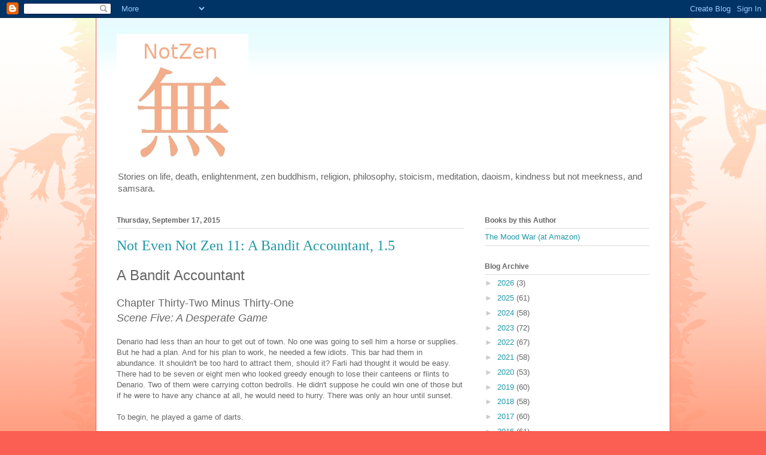

--- FILE ---
content_type: text/html; charset=utf-8
request_url: https://www.google.com/recaptcha/api2/aframe
body_size: 264
content:
<!DOCTYPE HTML><html><head><meta http-equiv="content-type" content="text/html; charset=UTF-8"></head><body><script nonce="ml1IEC_tesUtZsoBqt-Ncw">/** Anti-fraud and anti-abuse applications only. See google.com/recaptcha */ try{var clients={'sodar':'https://pagead2.googlesyndication.com/pagead/sodar?'};window.addEventListener("message",function(a){try{if(a.source===window.parent){var b=JSON.parse(a.data);var c=clients[b['id']];if(c){var d=document.createElement('img');d.src=c+b['params']+'&rc='+(localStorage.getItem("rc::a")?sessionStorage.getItem("rc::b"):"");window.document.body.appendChild(d);sessionStorage.setItem("rc::e",parseInt(sessionStorage.getItem("rc::e")||0)+1);localStorage.setItem("rc::h",'1769041236264');}}}catch(b){}});window.parent.postMessage("_grecaptcha_ready", "*");}catch(b){}</script></body></html>